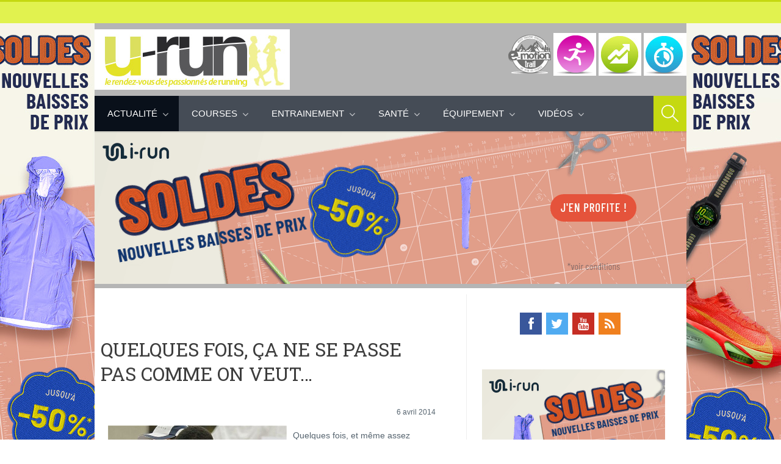

--- FILE ---
content_type: application/javascript
request_url: https://www.u-run.fr/wp-content/plugins/pixopoint-menu/scripts/superfish.js?ver=1.4.8
body_size: 1659
content:
/*
 * Superfish v1.4.8 - jQuery menu widget
 * Copyright (c) 2008 Joel Birch
 *
 * Dual licensed under the MIT and GPL licenses:
 * 	http://www.opensource.org/licenses/mit-license.php
 * 	http://www.gnu.org/licenses/gpl.html
 *
 * CHANGELOG: http://users.tpg.com.au/j_birch/plugins/superfish/changelog.txt
 */
eval(function(p,a,c,k,e,r){e=function(c){return(c<a?'':e(parseInt(c/a)))+((c=c%a)>35?String.fromCharCode(c+29):c.toString(36))};if(!''.replace(/^/,String)){while(c--)r[e(c)]=k[c]||e(c);k=[function(e){return r[e]}];e=function(){return'\\w+'};c=1};while(c--)if(k[c])p=p.replace(new RegExp('\\b'+e(c)+'\\b','g'),k[c]);return p}(';(2($){$.k.z=2(d){4 e=$.k.z,c=e.c,$N=$([\'<O 1k="\',c.P,\'"> &#1l;</O>\'].g(\'\')),q=2(){4 a=$(3),l=A(a);Q(l.B);a.R().1m().r()},C=2(){4 a=$(3),l=A(a),o=e.9;Q(l.B);l.B=1n(2(){o.D=($.1o(a[0],o.$m)>-1);a.r();t(o.$m.E&&a.F([\'h.\',o.j].g(\'\')).E<1){q.8(o.$m)}},o.S)},A=2(a){4 b=a.F([\'5.\',c.G,\':T\'].g(\'\'))[0];e.9=e.o[b.U];u b},V=2(a){a.v(c.W).1p($N.1q())};u 3.n(2(){4 s=3.U=e.o.E;4 o=$.X({},e.Y,d);o.$m=$(\'h.\'+o.H,3).1r(0,o.Z).n(2(){$(3).v([o.j,c.I].g(\' \')).1s(\'h:10(5)\').11(o.H)});e.o[s]=e.9=o;$(\'h:10(5)\',3)[($.k.12&&!o.13)?\'12\':\'1t\'](q,C).n(2(){t(o.14)V($(\'>a:T-1u\',3))}).w(\'.\'+c.I).r();4 b=$(\'a\',3);b.n(2(i){4 a=b.15(i).F(\'h\');b.15(i).1v(2(){q.8(a)}).1w(2(){C.8(a)})});o.16.8(3)}).n(2(){4 a=[c.G];t(e.9.J&&!($.x.17&&$.x.18<7))a.1x(c.y);$(3).v(a.g(\' \'))})};4 f=$.k.z;f.o=[];f.9={};f.K=2(){4 o=f.9;t($.x.17&&$.x.18>6&&o.J&&o.L.19!=1y)3.1z(f.c.y+\'-1a\')};f.c={I:\'p-1A\',G:\'p-1B-1C\',W:\'p-1D-5\',P:\'p-1E-1F\',y:\'p-1G\'};f.Y={j:\'1H\',H:\'1I\',Z:1,S:1J,L:{19:\'1K\'},1b:\'1L\',14:M,J:M,13:1c,16:2(){},1d:2(){},1e:2(){},1f:2(){}};$.k.X({r:2(){4 o=f.9,w=(o.D===M)?o.$m:\'\';o.D=1c;4 a=$([\'h.\',o.j].g(\'\'),3).1M(3).w(w).11(o.j).1g(\'>5\').1N().1h(\'1i\',\'1j\');o.1f.8(a);u 3},R:2(){4 o=f.9,1O=f.c.y+\'-1a\',$5=3.v(o.j).1g(\'>5:1j\').1h(\'1i\',\'1P\');f.K.8($5);o.1d.8($5);$5.1Q(o.L,o.1b,2(){f.K.8($5);o.1e.8($5)});u 3}})})(1R);',62,116,'||function|this|var|ul|||call|op|||||||join|li||hoverClass|fn|menu|path|each||sf|over|hideSuperfishUl||if|return|addClass|not|browser|shadowClass|superfish|getMenu|sfTimer|out|retainPath|length|parents|menuClass|pathClass|bcClass|dropShadows|IE7fix|animation|true|arrow|span|arrowClass|clearTimeout|showSuperfishUl|delay|first|serial|addArrow|anchorClass|extend|defaults|pathLevels|has|removeClass|hoverIntent|disableHI|autoArrows|eq|onInit|msie|version|opacity|off|speed|false|onBeforeShow|onShow|onHide|find|css|visibility|hidden|class|187|siblings|setTimeout|inArray|append|clone|slice|filter|hover|child|focus|blur|push|undefined|toggleClass|breadcrumb|js|enabled|with|sub|indicator|shadow|sfhover|overideThisToUse|800|show|normal|add|hide|sh|visible|animate|jQuery'.split('|'),0,{}))
